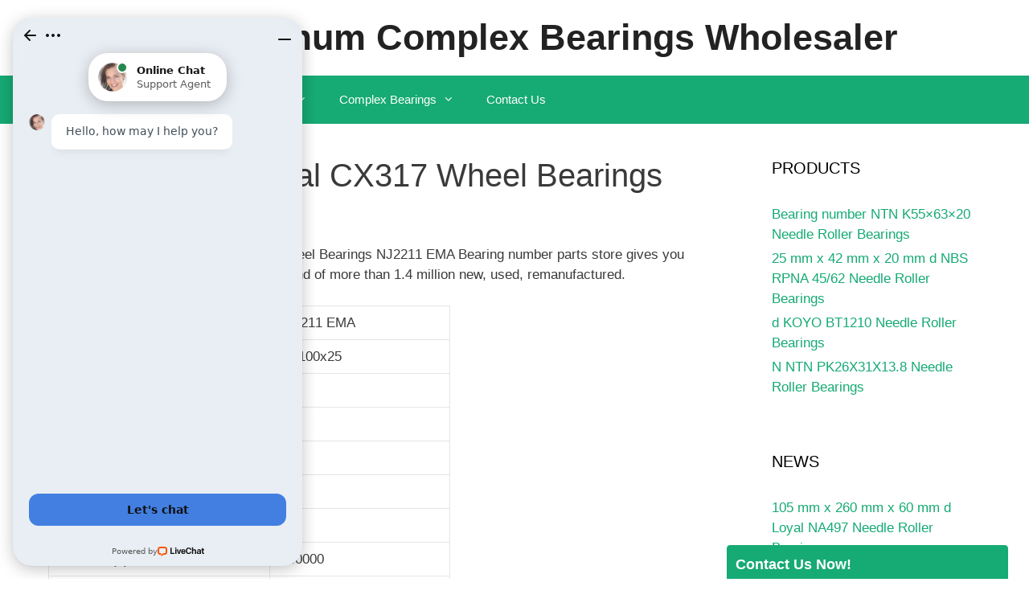

--- FILE ---
content_type: text/html; charset=UTF-8
request_url: https://encounterrestaurant.com/bearing-type-loyal-cx317-wheel-bearings/
body_size: 14878
content:
<!DOCTYPE html>
<html lang="en-US">
<head>
	<meta charset="UTF-8">
	<meta name='robots' content='index, follow, max-image-preview:large, max-snippet:-1, max-video-preview:-1' />
	<style>img:is([sizes="auto" i], [sizes^="auto," i]) { contain-intrinsic-size: 3000px 1500px }</style>
	<meta name="viewport" content="width=device-width, initial-scale=1">
	<!-- This site is optimized with the Yoast SEO plugin v25.8 - https://yoast.com/wordpress/plugins/seo/ -->
	<link media="all" href="https://encounterrestaurant.com/wp-content/cache/autoptimize/css/autoptimize_3896e86779ced2f2059975461c5f378b.css" rel="stylesheet"><link media="screen" href="https://encounterrestaurant.com/wp-content/cache/autoptimize/css/autoptimize_00df71b5809d374b00ce03791ac8fac1.css" rel="stylesheet"><title>Bearing Type Loyal CX317 Wheel Bearings - Chinese Maximum Complex Bearings Wholesaler</title>
	<meta name="description" content="The online Bearing Type Loyal CX317 Wheel Bearings NJ2211 EMA Bearing number parts store gives you immediate access to a selection AST Brand of more than 1.4 million new, used, remanufactured." />
	<link rel="canonical" href="https://encounterrestaurant.com/bearing-type-loyal-cx317-wheel-bearings/" />
	<meta property="og:locale" content="en_US" />
	<meta property="og:type" content="article" />
	<meta property="og:title" content="Bearing Type Loyal CX317 Wheel Bearings - Chinese Maximum Complex Bearings Wholesaler" />
	<meta property="og:description" content="The online Bearing Type Loyal CX317 Wheel Bearings NJ2211 EMA Bearing number parts store gives you immediate access to a selection AST Brand of more than 1.4 million new, used, remanufactured." />
	<meta property="og:url" content="https://encounterrestaurant.com/bearing-type-loyal-cx317-wheel-bearings/" />
	<meta property="og:site_name" content="Chinese Maximum Complex Bearings Wholesaler" />
	<meta property="article:published_time" content="2019-11-25T06:55:12+00:00" />
	<meta property="article:modified_time" content="2019-11-25T06:56:29+00:00" />
	<meta name="author" content="管理" />
	<meta name="twitter:card" content="summary_large_image" />
	<meta name="twitter:label1" content="Written by" />
	<meta name="twitter:data1" content="管理" />
	<meta name="twitter:label2" content="Est. reading time" />
	<meta name="twitter:data2" content="8 minutes" />
	<script type="application/ld+json" class="yoast-schema-graph">{"@context":"https://schema.org","@graph":[{"@type":"WebPage","@id":"https://encounterrestaurant.com/bearing-type-loyal-cx317-wheel-bearings/","url":"https://encounterrestaurant.com/bearing-type-loyal-cx317-wheel-bearings/","name":"Bearing Type Loyal CX317 Wheel Bearings - Chinese Maximum Complex Bearings Wholesaler","isPartOf":{"@id":"https://encounterrestaurant.com/#website"},"datePublished":"2019-11-25T06:55:12+00:00","dateModified":"2019-11-25T06:56:29+00:00","author":{"@id":"https://encounterrestaurant.com/#/schema/person/89f642ebf12dd0f10b7622545eccd624"},"description":"The online Bearing Type Loyal CX317 Wheel Bearings NJ2211 EMA Bearing number parts store gives you immediate access to a selection AST Brand of more than 1.4 million new, used, remanufactured.","breadcrumb":{"@id":"https://encounterrestaurant.com/bearing-type-loyal-cx317-wheel-bearings/#breadcrumb"},"inLanguage":"en-US","potentialAction":[{"@type":"ReadAction","target":["https://encounterrestaurant.com/bearing-type-loyal-cx317-wheel-bearings/"]}]},{"@type":"BreadcrumbList","@id":"https://encounterrestaurant.com/bearing-type-loyal-cx317-wheel-bearings/#breadcrumb","itemListElement":[{"@type":"ListItem","position":1,"name":"Home","item":"https://encounterrestaurant.com/"},{"@type":"ListItem","position":2,"name":"Bearing Type Loyal CX317 Wheel Bearings"}]},{"@type":"WebSite","@id":"https://encounterrestaurant.com/#website","url":"https://encounterrestaurant.com/","name":"Chinese Maximum Complex Bearings Wholesaler","description":"","potentialAction":[{"@type":"SearchAction","target":{"@type":"EntryPoint","urlTemplate":"https://encounterrestaurant.com/?s={search_term_string}"},"query-input":{"@type":"PropertyValueSpecification","valueRequired":true,"valueName":"search_term_string"}}],"inLanguage":"en-US"},{"@type":"Person","@id":"https://encounterrestaurant.com/#/schema/person/89f642ebf12dd0f10b7622545eccd624","name":"管理","url":"https://encounterrestaurant.com/author/admin/"}]}</script>
	<!-- / Yoast SEO plugin. -->


<link href='https://fonts.gstatic.com' crossorigin rel='preconnect' />
<link href='https://fonts.googleapis.com' crossorigin rel='preconnect' />
<link rel="alternate" type="application/rss+xml" title="Chinese Maximum Complex Bearings Wholesaler &raquo; Feed" href="https://encounterrestaurant.com/feed/" />



<style id='wp-emoji-styles-inline-css'>

	img.wp-smiley, img.emoji {
		display: inline !important;
		border: none !important;
		box-shadow: none !important;
		height: 1em !important;
		width: 1em !important;
		margin: 0 0.07em !important;
		vertical-align: -0.1em !important;
		background: none !important;
		padding: 0 !important;
	}
</style>

<style id='classic-theme-styles-inline-css'>
/*! This file is auto-generated */
.wp-block-button__link{color:#fff;background-color:#32373c;border-radius:9999px;box-shadow:none;text-decoration:none;padding:calc(.667em + 2px) calc(1.333em + 2px);font-size:1.125em}.wp-block-file__button{background:#32373c;color:#fff;text-decoration:none}
</style>
<style id='global-styles-inline-css'>
:root{--wp--preset--aspect-ratio--square: 1;--wp--preset--aspect-ratio--4-3: 4/3;--wp--preset--aspect-ratio--3-4: 3/4;--wp--preset--aspect-ratio--3-2: 3/2;--wp--preset--aspect-ratio--2-3: 2/3;--wp--preset--aspect-ratio--16-9: 16/9;--wp--preset--aspect-ratio--9-16: 9/16;--wp--preset--color--black: #000000;--wp--preset--color--cyan-bluish-gray: #abb8c3;--wp--preset--color--white: #ffffff;--wp--preset--color--pale-pink: #f78da7;--wp--preset--color--vivid-red: #cf2e2e;--wp--preset--color--luminous-vivid-orange: #ff6900;--wp--preset--color--luminous-vivid-amber: #fcb900;--wp--preset--color--light-green-cyan: #7bdcb5;--wp--preset--color--vivid-green-cyan: #00d084;--wp--preset--color--pale-cyan-blue: #8ed1fc;--wp--preset--color--vivid-cyan-blue: #0693e3;--wp--preset--color--vivid-purple: #9b51e0;--wp--preset--color--contrast: var(--contrast);--wp--preset--color--contrast-2: var(--contrast-2);--wp--preset--color--contrast-3: var(--contrast-3);--wp--preset--color--base: var(--base);--wp--preset--color--base-2: var(--base-2);--wp--preset--color--base-3: var(--base-3);--wp--preset--color--accent: var(--accent);--wp--preset--gradient--vivid-cyan-blue-to-vivid-purple: linear-gradient(135deg,rgba(6,147,227,1) 0%,rgb(155,81,224) 100%);--wp--preset--gradient--light-green-cyan-to-vivid-green-cyan: linear-gradient(135deg,rgb(122,220,180) 0%,rgb(0,208,130) 100%);--wp--preset--gradient--luminous-vivid-amber-to-luminous-vivid-orange: linear-gradient(135deg,rgba(252,185,0,1) 0%,rgba(255,105,0,1) 100%);--wp--preset--gradient--luminous-vivid-orange-to-vivid-red: linear-gradient(135deg,rgba(255,105,0,1) 0%,rgb(207,46,46) 100%);--wp--preset--gradient--very-light-gray-to-cyan-bluish-gray: linear-gradient(135deg,rgb(238,238,238) 0%,rgb(169,184,195) 100%);--wp--preset--gradient--cool-to-warm-spectrum: linear-gradient(135deg,rgb(74,234,220) 0%,rgb(151,120,209) 20%,rgb(207,42,186) 40%,rgb(238,44,130) 60%,rgb(251,105,98) 80%,rgb(254,248,76) 100%);--wp--preset--gradient--blush-light-purple: linear-gradient(135deg,rgb(255,206,236) 0%,rgb(152,150,240) 100%);--wp--preset--gradient--blush-bordeaux: linear-gradient(135deg,rgb(254,205,165) 0%,rgb(254,45,45) 50%,rgb(107,0,62) 100%);--wp--preset--gradient--luminous-dusk: linear-gradient(135deg,rgb(255,203,112) 0%,rgb(199,81,192) 50%,rgb(65,88,208) 100%);--wp--preset--gradient--pale-ocean: linear-gradient(135deg,rgb(255,245,203) 0%,rgb(182,227,212) 50%,rgb(51,167,181) 100%);--wp--preset--gradient--electric-grass: linear-gradient(135deg,rgb(202,248,128) 0%,rgb(113,206,126) 100%);--wp--preset--gradient--midnight: linear-gradient(135deg,rgb(2,3,129) 0%,rgb(40,116,252) 100%);--wp--preset--font-size--small: 13px;--wp--preset--font-size--medium: 20px;--wp--preset--font-size--large: 36px;--wp--preset--font-size--x-large: 42px;--wp--preset--spacing--20: 0.44rem;--wp--preset--spacing--30: 0.67rem;--wp--preset--spacing--40: 1rem;--wp--preset--spacing--50: 1.5rem;--wp--preset--spacing--60: 2.25rem;--wp--preset--spacing--70: 3.38rem;--wp--preset--spacing--80: 5.06rem;--wp--preset--shadow--natural: 6px 6px 9px rgba(0, 0, 0, 0.2);--wp--preset--shadow--deep: 12px 12px 50px rgba(0, 0, 0, 0.4);--wp--preset--shadow--sharp: 6px 6px 0px rgba(0, 0, 0, 0.2);--wp--preset--shadow--outlined: 6px 6px 0px -3px rgba(255, 255, 255, 1), 6px 6px rgba(0, 0, 0, 1);--wp--preset--shadow--crisp: 6px 6px 0px rgba(0, 0, 0, 1);}:where(.is-layout-flex){gap: 0.5em;}:where(.is-layout-grid){gap: 0.5em;}body .is-layout-flex{display: flex;}.is-layout-flex{flex-wrap: wrap;align-items: center;}.is-layout-flex > :is(*, div){margin: 0;}body .is-layout-grid{display: grid;}.is-layout-grid > :is(*, div){margin: 0;}:where(.wp-block-columns.is-layout-flex){gap: 2em;}:where(.wp-block-columns.is-layout-grid){gap: 2em;}:where(.wp-block-post-template.is-layout-flex){gap: 1.25em;}:where(.wp-block-post-template.is-layout-grid){gap: 1.25em;}.has-black-color{color: var(--wp--preset--color--black) !important;}.has-cyan-bluish-gray-color{color: var(--wp--preset--color--cyan-bluish-gray) !important;}.has-white-color{color: var(--wp--preset--color--white) !important;}.has-pale-pink-color{color: var(--wp--preset--color--pale-pink) !important;}.has-vivid-red-color{color: var(--wp--preset--color--vivid-red) !important;}.has-luminous-vivid-orange-color{color: var(--wp--preset--color--luminous-vivid-orange) !important;}.has-luminous-vivid-amber-color{color: var(--wp--preset--color--luminous-vivid-amber) !important;}.has-light-green-cyan-color{color: var(--wp--preset--color--light-green-cyan) !important;}.has-vivid-green-cyan-color{color: var(--wp--preset--color--vivid-green-cyan) !important;}.has-pale-cyan-blue-color{color: var(--wp--preset--color--pale-cyan-blue) !important;}.has-vivid-cyan-blue-color{color: var(--wp--preset--color--vivid-cyan-blue) !important;}.has-vivid-purple-color{color: var(--wp--preset--color--vivid-purple) !important;}.has-black-background-color{background-color: var(--wp--preset--color--black) !important;}.has-cyan-bluish-gray-background-color{background-color: var(--wp--preset--color--cyan-bluish-gray) !important;}.has-white-background-color{background-color: var(--wp--preset--color--white) !important;}.has-pale-pink-background-color{background-color: var(--wp--preset--color--pale-pink) !important;}.has-vivid-red-background-color{background-color: var(--wp--preset--color--vivid-red) !important;}.has-luminous-vivid-orange-background-color{background-color: var(--wp--preset--color--luminous-vivid-orange) !important;}.has-luminous-vivid-amber-background-color{background-color: var(--wp--preset--color--luminous-vivid-amber) !important;}.has-light-green-cyan-background-color{background-color: var(--wp--preset--color--light-green-cyan) !important;}.has-vivid-green-cyan-background-color{background-color: var(--wp--preset--color--vivid-green-cyan) !important;}.has-pale-cyan-blue-background-color{background-color: var(--wp--preset--color--pale-cyan-blue) !important;}.has-vivid-cyan-blue-background-color{background-color: var(--wp--preset--color--vivid-cyan-blue) !important;}.has-vivid-purple-background-color{background-color: var(--wp--preset--color--vivid-purple) !important;}.has-black-border-color{border-color: var(--wp--preset--color--black) !important;}.has-cyan-bluish-gray-border-color{border-color: var(--wp--preset--color--cyan-bluish-gray) !important;}.has-white-border-color{border-color: var(--wp--preset--color--white) !important;}.has-pale-pink-border-color{border-color: var(--wp--preset--color--pale-pink) !important;}.has-vivid-red-border-color{border-color: var(--wp--preset--color--vivid-red) !important;}.has-luminous-vivid-orange-border-color{border-color: var(--wp--preset--color--luminous-vivid-orange) !important;}.has-luminous-vivid-amber-border-color{border-color: var(--wp--preset--color--luminous-vivid-amber) !important;}.has-light-green-cyan-border-color{border-color: var(--wp--preset--color--light-green-cyan) !important;}.has-vivid-green-cyan-border-color{border-color: var(--wp--preset--color--vivid-green-cyan) !important;}.has-pale-cyan-blue-border-color{border-color: var(--wp--preset--color--pale-cyan-blue) !important;}.has-vivid-cyan-blue-border-color{border-color: var(--wp--preset--color--vivid-cyan-blue) !important;}.has-vivid-purple-border-color{border-color: var(--wp--preset--color--vivid-purple) !important;}.has-vivid-cyan-blue-to-vivid-purple-gradient-background{background: var(--wp--preset--gradient--vivid-cyan-blue-to-vivid-purple) !important;}.has-light-green-cyan-to-vivid-green-cyan-gradient-background{background: var(--wp--preset--gradient--light-green-cyan-to-vivid-green-cyan) !important;}.has-luminous-vivid-amber-to-luminous-vivid-orange-gradient-background{background: var(--wp--preset--gradient--luminous-vivid-amber-to-luminous-vivid-orange) !important;}.has-luminous-vivid-orange-to-vivid-red-gradient-background{background: var(--wp--preset--gradient--luminous-vivid-orange-to-vivid-red) !important;}.has-very-light-gray-to-cyan-bluish-gray-gradient-background{background: var(--wp--preset--gradient--very-light-gray-to-cyan-bluish-gray) !important;}.has-cool-to-warm-spectrum-gradient-background{background: var(--wp--preset--gradient--cool-to-warm-spectrum) !important;}.has-blush-light-purple-gradient-background{background: var(--wp--preset--gradient--blush-light-purple) !important;}.has-blush-bordeaux-gradient-background{background: var(--wp--preset--gradient--blush-bordeaux) !important;}.has-luminous-dusk-gradient-background{background: var(--wp--preset--gradient--luminous-dusk) !important;}.has-pale-ocean-gradient-background{background: var(--wp--preset--gradient--pale-ocean) !important;}.has-electric-grass-gradient-background{background: var(--wp--preset--gradient--electric-grass) !important;}.has-midnight-gradient-background{background: var(--wp--preset--gradient--midnight) !important;}.has-small-font-size{font-size: var(--wp--preset--font-size--small) !important;}.has-medium-font-size{font-size: var(--wp--preset--font-size--medium) !important;}.has-large-font-size{font-size: var(--wp--preset--font-size--large) !important;}.has-x-large-font-size{font-size: var(--wp--preset--font-size--x-large) !important;}
:where(.wp-block-post-template.is-layout-flex){gap: 1.25em;}:where(.wp-block-post-template.is-layout-grid){gap: 1.25em;}
:where(.wp-block-columns.is-layout-flex){gap: 2em;}:where(.wp-block-columns.is-layout-grid){gap: 2em;}
:root :where(.wp-block-pullquote){font-size: 1.5em;line-height: 1.6;}
</style>




<style id='generate-style-inline-css'>
body{background-color:#ffffff;color:#3a3a3a;}a{color:#16aa74;}a:hover, a:focus, a:active{color:#000000;}body .grid-container{max-width:1200px;}.wp-block-group__inner-container{max-width:1200px;margin-left:auto;margin-right:auto;}.site-header .header-image{width:70px;}.generate-back-to-top{font-size:20px;border-radius:3px;position:fixed;bottom:30px;right:30px;line-height:40px;width:40px;text-align:center;z-index:10;transition:opacity 300ms ease-in-out;opacity:0.1;transform:translateY(1000px);}.generate-back-to-top__show{opacity:1;transform:translateY(0);}:root{--contrast:#222222;--contrast-2:#575760;--contrast-3:#b2b2be;--base:#f0f0f0;--base-2:#f7f8f9;--base-3:#ffffff;--accent:#1e73be;}:root .has-contrast-color{color:var(--contrast);}:root .has-contrast-background-color{background-color:var(--contrast);}:root .has-contrast-2-color{color:var(--contrast-2);}:root .has-contrast-2-background-color{background-color:var(--contrast-2);}:root .has-contrast-3-color{color:var(--contrast-3);}:root .has-contrast-3-background-color{background-color:var(--contrast-3);}:root .has-base-color{color:var(--base);}:root .has-base-background-color{background-color:var(--base);}:root .has-base-2-color{color:var(--base-2);}:root .has-base-2-background-color{background-color:var(--base-2);}:root .has-base-3-color{color:var(--base-3);}:root .has-base-3-background-color{background-color:var(--base-3);}:root .has-accent-color{color:var(--accent);}:root .has-accent-background-color{background-color:var(--accent);}body, button, input, select, textarea{font-family:"Open Sans", sans-serif;}body{line-height:1.5;}.entry-content > [class*="wp-block-"]:not(:last-child):not(.wp-block-heading){margin-bottom:1.5em;}.main-title{font-size:45px;}.main-navigation .main-nav ul ul li a{font-size:14px;}.sidebar .widget, .footer-widgets .widget{font-size:17px;}h1{font-weight:300;font-size:40px;}h2{font-weight:300;font-size:30px;}h3{font-size:20px;}h4{font-size:inherit;}h5{font-size:inherit;}@media (max-width:768px){.main-title{font-size:30px;}h1{font-size:30px;}h2{font-size:25px;}}.top-bar{background-color:#636363;color:#ffffff;}.top-bar a{color:#ffffff;}.top-bar a:hover{color:#303030;}.site-header{background-color:#ffffff;color:#3a3a3a;}.site-header a{color:#3a3a3a;}.main-title a,.main-title a:hover{color:#222222;}.site-description{color:#757575;}.main-navigation,.main-navigation ul ul{background-color:#16aa74;}.main-navigation .main-nav ul li a, .main-navigation .menu-toggle, .main-navigation .menu-bar-items{color:#ffffff;}.main-navigation .main-nav ul li:not([class*="current-menu-"]):hover > a, .main-navigation .main-nav ul li:not([class*="current-menu-"]):focus > a, .main-navigation .main-nav ul li.sfHover:not([class*="current-menu-"]) > a, .main-navigation .menu-bar-item:hover > a, .main-navigation .menu-bar-item.sfHover > a{color:#ffffff;background-color:#119b6d;}button.menu-toggle:hover,button.menu-toggle:focus,.main-navigation .mobile-bar-items a,.main-navigation .mobile-bar-items a:hover,.main-navigation .mobile-bar-items a:focus{color:#ffffff;}.main-navigation .main-nav ul li[class*="current-menu-"] > a{color:#ffffff;background-color:#119b6d;}.navigation-search input[type="search"],.navigation-search input[type="search"]:active, .navigation-search input[type="search"]:focus, .main-navigation .main-nav ul li.search-item.active > a, .main-navigation .menu-bar-items .search-item.active > a{color:#ffffff;background-color:#119b6d;}.main-navigation ul ul{background-color:#119b6d;}.main-navigation .main-nav ul ul li a{color:#ffffff;}.main-navigation .main-nav ul ul li:not([class*="current-menu-"]):hover > a,.main-navigation .main-nav ul ul li:not([class*="current-menu-"]):focus > a, .main-navigation .main-nav ul ul li.sfHover:not([class*="current-menu-"]) > a{color:#c2e8de;background-color:#119b6d;}.main-navigation .main-nav ul ul li[class*="current-menu-"] > a{color:#c2e8de;background-color:#119b6d;}.separate-containers .inside-article, .separate-containers .comments-area, .separate-containers .page-header, .one-container .container, .separate-containers .paging-navigation, .inside-page-header{background-color:#ffffff;}.entry-meta{color:#595959;}.entry-meta a{color:#595959;}.entry-meta a:hover{color:#1e73be;}.sidebar .widget{background-color:#ffffff;}.sidebar .widget .widget-title{color:#000000;}.footer-widgets{color:#efefef;background-color:#222222;}.footer-widgets .widget-title{color:#efefef;}.site-info{color:#ffffff;background-color:#222222;}.site-info a{color:#ffffff;}.site-info a:hover{color:#606060;}.footer-bar .widget_nav_menu .current-menu-item a{color:#606060;}input[type="text"],input[type="email"],input[type="url"],input[type="password"],input[type="search"],input[type="tel"],input[type="number"],textarea,select{color:#666666;background-color:#fafafa;border-color:#cccccc;}input[type="text"]:focus,input[type="email"]:focus,input[type="url"]:focus,input[type="password"]:focus,input[type="search"]:focus,input[type="tel"]:focus,input[type="number"]:focus,textarea:focus,select:focus{color:#666666;background-color:#ffffff;border-color:#bfbfbf;}button,html input[type="button"],input[type="reset"],input[type="submit"],a.button,a.wp-block-button__link:not(.has-background){color:#ffffff;background-color:#666666;}button:hover,html input[type="button"]:hover,input[type="reset"]:hover,input[type="submit"]:hover,a.button:hover,button:focus,html input[type="button"]:focus,input[type="reset"]:focus,input[type="submit"]:focus,a.button:focus,a.wp-block-button__link:not(.has-background):active,a.wp-block-button__link:not(.has-background):focus,a.wp-block-button__link:not(.has-background):hover{color:#ffffff;background-color:#3f3f3f;}a.generate-back-to-top{background-color:rgba( 0,0,0,0.4 );color:#ffffff;}a.generate-back-to-top:hover,a.generate-back-to-top:focus{background-color:rgba( 0,0,0,0.6 );color:#ffffff;}:root{--gp-search-modal-bg-color:var(--base-3);--gp-search-modal-text-color:var(--contrast);--gp-search-modal-overlay-bg-color:rgba(0,0,0,0.2);}@media (max-width:768px){.main-navigation .menu-bar-item:hover > a, .main-navigation .menu-bar-item.sfHover > a{background:none;color:#ffffff;}}.inside-top-bar{padding:10px;}.inside-header{padding:20px;}.separate-containers .inside-article, .separate-containers .comments-area, .separate-containers .page-header, .separate-containers .paging-navigation, .one-container .site-content, .inside-page-header{padding:20px;}.site-main .wp-block-group__inner-container{padding:20px;}.entry-content .alignwide, body:not(.no-sidebar) .entry-content .alignfull{margin-left:-20px;width:calc(100% + 40px);max-width:calc(100% + 40px);}.one-container.right-sidebar .site-main,.one-container.both-right .site-main{margin-right:20px;}.one-container.left-sidebar .site-main,.one-container.both-left .site-main{margin-left:20px;}.one-container.both-sidebars .site-main{margin:0px 20px 0px 20px;}.rtl .menu-item-has-children .dropdown-menu-toggle{padding-left:20px;}.rtl .main-navigation .main-nav ul li.menu-item-has-children > a{padding-right:20px;}.widget-area .widget{padding:20px;}.site-info{padding:20px;}@media (max-width:768px){.separate-containers .inside-article, .separate-containers .comments-area, .separate-containers .page-header, .separate-containers .paging-navigation, .one-container .site-content, .inside-page-header{padding:30px;}.site-main .wp-block-group__inner-container{padding:30px;}.site-info{padding-right:10px;padding-left:10px;}.entry-content .alignwide, body:not(.no-sidebar) .entry-content .alignfull{margin-left:-30px;width:calc(100% + 60px);max-width:calc(100% + 60px);}}@media (max-width:768px){.main-navigation .menu-toggle,.main-navigation .mobile-bar-items,.sidebar-nav-mobile:not(#sticky-placeholder){display:block;}.main-navigation ul,.gen-sidebar-nav{display:none;}[class*="nav-float-"] .site-header .inside-header > *{float:none;clear:both;}}
</style>





<script src="https://encounterrestaurant.com/wp-includes/js/jquery/jquery.min.js?ver=3.7.1" id="jquery-core-js"></script>


<link rel="https://api.w.org/" href="https://encounterrestaurant.com/wp-json/" /><link rel="alternate" title="JSON" type="application/json" href="https://encounterrestaurant.com/wp-json/wp/v2/posts/4412" /><link rel="EditURI" type="application/rsd+xml" title="RSD" href="https://encounterrestaurant.com/xmlrpc.php?rsd" />
<meta name="generator" content="WordPress 6.8.3" />
<link rel='shortlink' href='https://encounterrestaurant.com/?p=4412' />
<link rel="alternate" title="oEmbed (JSON)" type="application/json+oembed" href="https://encounterrestaurant.com/wp-json/oembed/1.0/embed?url=https%3A%2F%2Fencounterrestaurant.com%2Fbearing-type-loyal-cx317-wheel-bearings%2F" />
<link rel="alternate" title="oEmbed (XML)" type="text/xml+oembed" href="https://encounterrestaurant.com/wp-json/oembed/1.0/embed?url=https%3A%2F%2Fencounterrestaurant.com%2Fbearing-type-loyal-cx317-wheel-bearings%2F&#038;format=xml" />
		<style type="text/css">
			.sticky-popup .popup-header
			{
				
				background-color : #16aa74;		
							
				border-color : #16aa74;		
						
		}
		.popup-title
		{
				
				color : #ffffff;		
					}
				</style>
		<link rel="icon" href="https://encounterrestaurant.com/wp-content/uploads/2019/11/ZEN_S696-2RSW5-150x150.png" sizes="32x32" />
<link rel="icon" href="https://encounterrestaurant.com/wp-content/uploads/2019/11/ZEN_S696-2RSW5.png" sizes="192x192" />
<link rel="apple-touch-icon" href="https://encounterrestaurant.com/wp-content/uploads/2019/11/ZEN_S696-2RSW5.png" />
<meta name="msapplication-TileImage" content="https://encounterrestaurant.com/wp-content/uploads/2019/11/ZEN_S696-2RSW5.png" />
</head>

<body class="wp-singular post-template-default single single-post postid-4412 single-format-standard wp-embed-responsive wp-theme-generatepress right-sidebar nav-below-header separate-containers contained-header active-footer-widgets-3 nav-aligned-left header-aligned-left dropdown-hover" itemtype="https://schema.org/Blog" itemscope>
	<a class="screen-reader-text skip-link" href="#content" title="Skip to content">Skip to content</a>		<header class="site-header grid-container grid-parent" id="masthead" aria-label="Site"  itemtype="https://schema.org/WPHeader" itemscope>
			<div class="inside-header">
				<div class="site-branding">
						<p class="main-title" itemprop="headline">
					<a href="https://encounterrestaurant.com/" rel="home">Chinese Maximum Complex Bearings Wholesaler</a>
				</p>
						
					</div>			</div>
		</header>
				<nav class="main-navigation sub-menu-right" id="site-navigation" aria-label="Primary"  itemtype="https://schema.org/SiteNavigationElement" itemscope>
			<div class="inside-navigation grid-container grid-parent">
								<button class="menu-toggle" aria-controls="primary-menu" aria-expanded="false">
					<span class="mobile-menu">Menu</span>				</button>
				<div id="primary-menu" class="main-nav"><ul id="menu-%e4%b8%bb%e8%8f%9c%e5%8d%95" class=" menu sf-menu"><li id="menu-item-7" class="menu-item menu-item-type-post_type menu-item-object-page menu-item-home menu-item-7"><a href="https://encounterrestaurant.com/">Home</a></li>
<li id="menu-item-5708" class="menu-item menu-item-type-taxonomy menu-item-object-category menu-item-has-children menu-item-5708"><a href="https://encounterrestaurant.com/bore-diameter-complex-bearings/">Bore Diameter Complex Bearings<span role="presentation" class="dropdown-menu-toggle"></span></a>
<ul class="sub-menu">
	<li id="menu-item-5723" class="menu-item menu-item-type-taxonomy menu-item-object-category menu-item-5723"><a href="https://encounterrestaurant.com/products/angular-contact-ball-bearings/">Angular Contact Ball Bearings</a></li>
	<li id="menu-item-5724" class="menu-item menu-item-type-taxonomy menu-item-object-category menu-item-5724"><a href="https://encounterrestaurant.com/products/bearing-units/">Bearing Units</a></li>
	<li id="menu-item-5725" class="menu-item menu-item-type-taxonomy menu-item-object-category menu-item-5725"><a href="https://encounterrestaurant.com/products/complex-bearings/">Complex Bearings</a></li>
	<li id="menu-item-5729" class="menu-item menu-item-type-taxonomy menu-item-object-category menu-item-5729"><a href="https://encounterrestaurant.com/products/needle-roller-bearings/">Needle Roller Bearings</a></li>
	<li id="menu-item-5732" class="menu-item menu-item-type-taxonomy menu-item-object-category menu-item-5732"><a href="https://encounterrestaurant.com/products/skateboard-bearings/">Skateboard Bearings</a></li>
	<li id="menu-item-5734" class="menu-item menu-item-type-taxonomy menu-item-object-category menu-item-5734"><a href="https://encounterrestaurant.com/products/tapered-roller-bearings/">Tapered Roller Bearings</a></li>
	<li id="menu-item-5735" class="menu-item menu-item-type-taxonomy menu-item-object-category menu-item-5735"><a href="https://encounterrestaurant.com/products/thrust-ball-bearings/">Thrust Ball Bearings</a></li>
	<li id="menu-item-5736" class="menu-item menu-item-type-taxonomy menu-item-object-category menu-item-5736"><a href="https://encounterrestaurant.com/products/thrust-roller-bearings/">Thrust Roller Bearings</a></li>
</ul>
</li>
<li id="menu-item-5709" class="menu-item menu-item-type-taxonomy menu-item-object-category menu-item-has-children menu-item-5709"><a href="https://encounterrestaurant.com/complex-bearings-2/">Complex Bearings<span role="presentation" class="dropdown-menu-toggle"></span></a>
<ul class="sub-menu">
	<li id="menu-item-5726" class="menu-item menu-item-type-taxonomy menu-item-object-category menu-item-5726"><a href="https://encounterrestaurant.com/products/cylindrical-roller-bearings/">Cylindrical Roller Bearings</a></li>
	<li id="menu-item-5727" class="menu-item menu-item-type-taxonomy menu-item-object-category menu-item-5727"><a href="https://encounterrestaurant.com/products/deep-groove-ball-bearings/">Deep Groove Ball Bearings</a></li>
	<li id="menu-item-5728" class="menu-item menu-item-type-taxonomy menu-item-object-category menu-item-5728"><a href="https://encounterrestaurant.com/products/linear-bearings/">Linear Bearings</a></li>
	<li id="menu-item-5730" class="menu-item menu-item-type-taxonomy menu-item-object-category menu-item-5730"><a href="https://encounterrestaurant.com/products/plain-bearings/">Plain Bearings</a></li>
	<li id="menu-item-5731" class="menu-item menu-item-type-taxonomy menu-item-object-category menu-item-5731"><a href="https://encounterrestaurant.com/products/self-aligning-ball-bearings/">Self Aligning Ball Bearings</a></li>
	<li id="menu-item-5733" class="menu-item menu-item-type-taxonomy menu-item-object-category menu-item-5733"><a href="https://encounterrestaurant.com/products/spherical-roller-bearings/">Spherical Roller Bearings</a></li>
	<li id="menu-item-5737" class="menu-item menu-item-type-taxonomy menu-item-object-category current-post-ancestor current-menu-parent current-post-parent menu-item-5737"><a href="https://encounterrestaurant.com/products/wheel-bearings/">Wheel Bearings</a></li>
</ul>
</li>
<li id="menu-item-10" class="menu-item menu-item-type-post_type menu-item-object-page menu-item-10"><a href="https://encounterrestaurant.com/contact-us/">Contact Us</a></li>
</ul></div>			</div>
		</nav>
		
	<div class="site grid-container container hfeed grid-parent" id="page">
				<div class="site-content" id="content">
			
	<div class="content-area grid-parent mobile-grid-100 grid-75 tablet-grid-75" id="primary">
		<main class="site-main" id="main">
			
<article id="post-4412" class="post-4412 post type-post status-publish format-standard hentry category-wheel-bearings" itemtype="https://schema.org/CreativeWork" itemscope>
	<div class="inside-article">
					<header class="entry-header">
				<h1 class="entry-title" itemprop="headline">Bearing Type Loyal CX317 Wheel Bearings</h1>		<div class="entry-meta">
			<span class="posted-on"><time class="entry-date published" datetime="2019-11-25T14:55:12+08:00" itemprop="datePublished">11/25/2019</time></span> <span class="byline">by <span class="author vcard" itemprop="author" itemtype="https://schema.org/Person" itemscope><a class="url fn n" href="https://encounterrestaurant.com/author/admin/" title="View all posts by 管理" rel="author" itemprop="url"><span class="author-name" itemprop="name">管理</span></a></span></span> 		</div>
					</header>
			
		<div class="entry-content" itemprop="text">
			<p class="subtitle">The online Bearing Type Loyal CX317 Wheel Bearings  NJ2211 EMA Bearing number parts store gives you immediate access to a selection AST Brand of more than 1.4 million new, used, remanufactured.</p>
<p><!--start_insert_model_specs_table--></p>
<table border="1" class="wish_specs_table">
<tr>
<td align="left">Bearing number</td>
<td align="left">NJ2211 EMA</td>
</tr>
<tr>
<td align="left">Size (mm)</td>
<td align="left">55x100x25</td>
</tr>
<tr>
<td align="left">Brand</td>
<td align="left">AST</td>
</tr>
<tr>
<td align="left">Bore Diameter (mm)</td>
<td align="left">55</td>
</tr>
<tr>
<td align="left">Outer Diameter (mm)</td>
<td align="left">100</td>
</tr>
<tr>
<td align="left">Width (mm)</td>
<td align="left">25</td>
</tr>
<tr>
<td align="left">Bearing Type</td>
<td align="left">NJ</td>
</tr>
<tr>
<td align="left">Bore Dia (d)</td>
<td align="left">55.0000</td>
</tr>
<tr>
<td align="left">Outer Dia (D)</td>
<td align="left">100.0000</td>
</tr>
<tr>
<td align="left">Width (B)</td>
<td align="left">25.0000</td>
</tr>
<tr>
<td align="left">Radius (min) (rs)</td>
<td align="left">1.500</td>
</tr>
<tr>
<td align="left">Dynamic Load Rating (Cr)</td>
<td align="left">98,900</td>
</tr>
<tr>
<td align="left">Static Load Rating (Cor)</td>
<td align="left">118,000</td>
</tr>
<tr>
<td align="left">Max Speed (Grease) (X1000 RPM)</td>
<td align="left">6</td>
</tr>
<tr>
<td align="left">Max Speed (Oil) (X1000 RPM)</td>
<td align="left">8</td>
</tr>
<tr>
<td align="left">Max. Shaft Shoulder Dia. Inner (Li)</td>
<td align="left">66.0</td>
</tr>
<tr>
<td align="left">Min. Housing Shoulder Dia., Outer (Lo)</td>
<td align="left">90.0</td>
</tr>
<tr>
<td align="left">Weight (g)</td>
<td align="left">912.00</td>
</tr>
<tr>
<td align="left">Precision</td>
<td align="left">RBEC 1</td>
</tr>
<tr>
<td align="left">Standard Clearance</td>
<td align="left">C0</td>
</tr>
<tr>
<td align="left">Material</td>
<td align="left">52100 Chrome steel, or equival</td>
</tr>
</table>
<p><!--end_insert_model_specs_table--></p>
<ul class="product_ul fl-clr">
<li>
<div style="background:#fff">
<h3 style="font-size:16px;font-weight:600;color:#222;margin-bottom:10px;height:72px;overflow:hidden"><a href="https://encounterrestaurant.com/30000-mm-x-62000-mm-x-16000-mm-d-loyal-crf-32309-a-wheel-bearings/">30,000 mm x 62,000 mm x 16,000 mm D Loyal CRF-32309 A Wheel Bearings</a></h3>
<div style="height:151px;overflow:hidden" class="text">Bearing number:S6206-2RS; Size (mm):30x62x16; Brand:SNR; Bore Diameter (mm):30,000; Outer Diameter (mm):62,000; Width (mm):16,000; d:30,000 mm; D:62,000 mm; B:16,000 mm; C:16,000 mm; </div>
<p>                    <a href="https://encounterrestaurant.com/30000-mm-x-62000-mm-x-16000-mm-d-loyal-crf-32309-a-wheel-bearings/" class="read-more-btn">Read More &#8230;</a>
                    </div>
</li>
<li>
<div style="background:#fff">
<h3 style="font-size:16px;font-weight:600;color:#222;margin-bottom:10px;height:72px;overflow:hidden"><a href="https://encounterrestaurant.com/45000-mm-x-100000-mm-x-36000-mm-b-fag-713678090-wheel-bearings/">45,000 mm x 100,000 mm x 36,000 mm B FAG 713678090 Wheel Bearings</a></h3>
<div style="height:151px;overflow:hidden" class="text">Bearing number:NU2309EG15; Size (mm):45x100x36; Brand:SNR; Bore Diameter (mm):45,000; Outer Diameter (mm):100,000; Width (mm):36,000; d:45,000 mm; D:100,000 mm; B:36,000 mm; C:36,000 mm; </div>
<p>                    <a href="https://encounterrestaurant.com/45000-mm-x-100000-mm-x-36000-mm-b-fag-713678090-wheel-bearings/" class="read-more-btn">Read More &#8230;</a>
                    </div>
</li>
<li>
<div style="background:#fff">
<h3 style="font-size:16px;font-weight:600;color:#222;margin-bottom:10px;height:72px;overflow:hidden"><a href="https://encounterrestaurant.com/19-05-mm-x-381-mm-x-2565-mm-d-loyal-cx156-wheel-bearings/">19.05 mm x 38,1 mm x 25,65 mm d Loyal CX156 Wheel Bearings</a></h3>
<div style="height:151px;overflow:hidden" class="text">Bearing number:BRI 122416 U; Size (mm):19.05&#215;38.1&#215;25.65; Brand:IKO; Bore Diameter (mm):19.05; Outer Diameter (mm):38,1; Width (mm):25,65; d:19.05 mm; Fw:25,4 mm; D:38,1 mm; B:25,65 mm; C:25,4 mm; da min.:24 mm; da max:24,4 mm; Da max.:32,9 mm; ra max.:0,6 mm; Weight:0,127 Kg; Basic dynamic load rating (C):23,6 kN; Basic static load rating (C0):31,3 kN; </div>
<p>                    <a href="https://encounterrestaurant.com/19-05-mm-x-381-mm-x-2565-mm-d-loyal-cx156-wheel-bearings/" class="read-more-btn">Read More &#8230;</a>
                    </div>
</li>
<li>
<div style="background:#fff">
<h3 style="font-size:16px;font-weight:600;color:#222;margin-bottom:10px;height:72px;overflow:hidden"><a href="https://encounterrestaurant.com/basic-static-load-rating-c0-loyal-crf-33207-a-wheel-bearings/">Basic static load rating (C0) Loyal CRF-33207 A Wheel Bearings</a></h3>
<div style="height:151px;overflow:hidden" class="text">Bearing number:M32161; Size (mm):50.800&#215;60.325&#215;25.400; Brand:KOYO; Bore Diameter (mm):50.800; Outer Diameter (mm):60.325; Width (mm):25.400; Fw:50.800 mm; D:60.325 mm; C:25.400 mm; x:3.05 mm; b:21.8 mm; Weight:0,137 Kg; Basic dynamic load rating (C):48.5 kN; Basic static load rating (C0):130 kN; </div>
<p>                    <a href="https://encounterrestaurant.com/basic-static-load-rating-c0-loyal-crf-33207-a-wheel-bearings/" class="read-more-btn">Read More &#8230;</a>
                    </div>
</li>
<li>
<div style="background:#fff">
<h3 style="font-size:16px;font-weight:600;color:#222;margin-bottom:10px;height:72px;overflow:hidden"><a href="https://encounterrestaurant.com/17145-mm-x-22225-mm-x-24608-mm-factor-k-snr-r151-02-wheel-bearings/">171,45 mm x 222,25 mm x 24,608 mm Factor (K) SNR R151.02 Wheel Bearings</a></h3>
<div style="height:151px;overflow:hidden" class="text">Bearing number:L435049/L435010; Size (mm):171.45&#215;222.25&#215;25.4; Brand:Timken; Bore Diameter (mm):171,45; Outer Diameter (mm):222,25; Width (mm):25,4; d:171,45 mm; D:222,25 mm; T:25,4 mm; B:24,608 mm; C:19,05 mm; R:1,5 mm; r:1,5 mm; a:10,7 mm; Da:215 mm; db:181 mm; da:179 mm; Db:211 mm; Weight:2,33 Kg; Basic static load rating (C0):311 kN; Factor (G1):361,8; Factor (G2):179,2; Factor (Cg):0,054; Factor (K):1,55; Basic dynamic load rating (C90):40; Basic dynamic load rating (Ca90):25,8; Basic dynamic load rating (C1):154 kN; Calculation factor (e):0,38; </div>
<p>                    <a href="https://encounterrestaurant.com/17145-mm-x-22225-mm-x-24608-mm-factor-k-snr-r151-02-wheel-bearings/" class="read-more-btn">Read More &#8230;</a>
                    </div>
</li>
<li>
<div style="background:#fff">
<h3 style="font-size:16px;font-weight:600;color:#222;margin-bottom:10px;height:72px;overflow:hidden"><a href="https://encounterrestaurant.com/260-mm-x-360-mm-x-46-mm-preload-class-a-ga-skf-vkhb-2014-wheel-bearings/">260 mm x 360 mm x 46 mm Preload class A GA SKF VKHB 2014 Wheel Bearings</a></h3>
<div style="height:151px;overflow:hidden" class="text">Bearing number:71952 CD/P4A; Size (mm):360x260x46; Brand:SKF; Bore Diameter (mm):360; Outer Diameter (mm):260; Width (mm):46; d:260 mm; D:360 mm; B:46 mm; d1:291.8 mm; d2:291.8 mm; D1:328.2 mm; r1,2 &#8211; min.:2.1 mm; r3,4 &#8211; min.:1.1 mm; a:64.7 mm; da &#8211; min.:271 mm; db &#8211; min.:271 mm; Da &#8211; max.:349 mm; Db &#8211; max.:354 mm; ra &#8211; max.:2 mm; rb &#8211; max.:1 mm; dn:299.7 mm; Basic dynamic load rating &#8211; C:281 kN; Basic static load rating &#8211; C0:425 kN; Fatigue load limit &#8211; Pu:10.2 kN; Limiting speed for grease lubrication:3400 r/min; Limiting speed for oil lubrication:5000 mm/min; Ball &#8211; Dw:30.162 mm; Ball &#8211; z:29; Gref:150 cm3; Calculation factor &#8211; f0:16.5; Preload class A &#8211; GA:1050 N; Preload class B &#8211; GB:2100 N; Preload class C &#8211; GC:4200 N; Preload class D &#8211; GD:8400 N; Calculation factor &#8211; f:1; Calculation factor &#8211; f2A:1; Calculation factor &#8211; f2B:1.04; Calculation factor &#8211; f2C:1.09; Calculation factor &#8211; f2D:1.15; Calculation factor &#8211; fHC:1; Preload class A:249 N/micron; Preload class B:339 N/micron; Preload class C:475 N/micron; Preload class D:688 N/micron; r1,2 min.:2.1 mm; r3,4 min.:1.1 mm; da min.:271 mm; db min.:271 mm; Da max.:349 mm; Db max.:354 mm; ra max.:2 mm; rb max.:1 mm; Basic dynamic load rating C:281 kN; Basic static load rating C0:425 kN; Fatigue load limit Pu:10.2 kN; Attainable speed for grease lubrication:3400 r/min; Attainable speed for oil-air lubrication:5000 r/min; Ball diameter Dw:30.162 mm; Number of balls z:29; Reference grease quantity Gref:150 cm&sup3;; Preload class A GA:1050 N; Static axial stiffness, preload class A:249 N/&micro;m; Preload class B GB:2100 N; Static axial stiffness, preload class B:339 N/&micro;m; Preload class C GC:4200 N; Static axial stiffness, preload class C:475 N/&micro;m; Preload class D GD:8400 N; Static axial stiffness, preload class D:688 N/&micro;m; Calculation factor f:1.24; Calculation factor f1:1; Calculation factor f2A:1; Calculation factor f2B:1.04; Calculation factor f2C:1.09; Calculation factor f2D:1.15; Calculation factor fHC:1; Calculation factor f0:16.5; Mass bearing:12.2 kg; </div>
<p>                    <a href="https://encounterrestaurant.com/260-mm-x-360-mm-x-46-mm-preload-class-a-ga-skf-vkhb-2014-wheel-bearings/" class="read-more-btn">Read More &#8230;</a>
                    </div>
</li>
<li>
<div style="background:#fff">
<h3 style="font-size:16px;font-weight:600;color:#222;margin-bottom:10px;height:72px;overflow:hidden"><a href="https://encounterrestaurant.com/560-mm-x-820-mm-x-600-mm-brand-snr-r172-02-wheel-bearings/">560 mm x 820 mm x 600 mm Brand SNR R172.02 Wheel Bearings</a></h3>
<div style="height:151px;overflow:hidden" class="text">Bearing number:FCDP 112164600; Size (mm):560x820x600; Brand:ISB; Bore Diameter (mm):560; Outer Diameter (mm):820; Width (mm):600; d:560 mm; D:820 mm; B:600 mm; C:600 mm; Weight:1075 Kg; Basic dynamic load rating (C):14200 kN; </div>
<p>                    <a href="https://encounterrestaurant.com/560-mm-x-820-mm-x-600-mm-brand-snr-r172-02-wheel-bearings/" class="read-more-btn">Read More &#8230;</a>
                    </div>
</li>
<li>
<div style="background:#fff">
<h3 style="font-size:16px;font-weight:600;color:#222;margin-bottom:10px;height:72px;overflow:hidden"><a href="https://encounterrestaurant.com/630-mm-x-850-mm-x-100-mm-fw-ruville-7307-wheel-bearings/">630 mm x 850 mm x 100 mm Fw Ruville 7307 Wheel Bearings</a></h3>
<div style="height:151px;overflow:hidden" class="text">Bearing number:NJ19/630; Size (mm):630x850x100; Brand:CX; Bore Diameter (mm):630; Outer Diameter (mm):850; Width (mm):100; d:630 mm; Fw:689 mm; D:850 mm; B:100 mm; C:100 mm; Weight:169 Kg; Basic dynamic load rating (C):2450 kN; Basic static load rating (C0):5240 kN; (Grease) Lubrication Speed:700 r/min; </div>
<p>                    <a href="https://encounterrestaurant.com/630-mm-x-850-mm-x-100-mm-fw-ruville-7307-wheel-bearings/" class="read-more-btn">Read More &#8230;</a>
                    </div>
</li>
<li>
<div style="background:#fff">
<h3 style="font-size:16px;font-weight:600;color:#222;margin-bottom:10px;height:72px;overflow:hidden"><a href="https://encounterrestaurant.com/180-mm-x-320-mm-x-86-mm-y2-snr-r154-52-wheel-bearings/">180 mm x 320 mm x 86 mm Y2 SNR R154.52 Wheel Bearings</a></h3>
<div style="height:151px;overflow:hidden" class="text">Bearing number:22236R; Size (mm):180x320x86; Brand:KOYO; Bore Diameter (mm):180; Outer Diameter (mm):320; Width (mm):86; d:180 mm; D:320 mm; B:86 mm; C:86 mm; r min.:4 mm; da min.:198 mm; Da max.:302 mm; ra max.:3 mm; Weight:30,5 Kg; Basic dynamic load rating (C):978 kN; Basic static load rating (C0):1450 kN; (Grease) Lubrication Speed:1100 r/min; (Oil) Lubrication Speed:1400 r/min; Calculation factor (e):0,28; Calculation factor (Y0):2,32; Calculation factor (Y1):2,37; Bearing No.:22236R; r(min):4; Cr:1220; C0r:1450; Cu:165; Grease lub.:1100; Oil lub.:1400; da(min):198; Da(max):302; ra(max):3; e:0.28; Y1:2.37; Y2:3.53; Y0:2.32; (Refer.)Mass(kg):30.5; </div>
<p>                    <a href="https://encounterrestaurant.com/180-mm-x-320-mm-x-86-mm-y2-snr-r154-52-wheel-bearings/" class="read-more-btn">Read More &#8230;</a>
                    </div>
</li>
<li>
<div style="background:#fff">
<h3 style="font-size:16px;font-weight:600;color:#222;margin-bottom:10px;height:72px;overflow:hidden"><a href="https://encounterrestaurant.com/530-mm-x-870-mm-x-272-mm-width-mm-loyal-cx212-wheel-bearings/">530 mm x 870 mm x 272 mm Width (mm) Loyal CX212 Wheel Bearings</a></h3>
<div style="height:151px;overflow:hidden" class="text">Bearing number:231/530 KCW33+AH31/530; Size (mm):530x870x272; Brand:CX; Bore Diameter (mm):530; Outer Diameter (mm):870; Width (mm):272; d:530 mm; d1:500 mm; D:870 mm; B:272 mm; C:272 mm; Weight:641 Kg; Basic dynamic load rating (C):7170 kN; Basic static load rating (C0):14200 kN; (Grease) Lubrication Speed:235 r/min; </div>
<p>                    <a href="https://encounterrestaurant.com/530-mm-x-870-mm-x-272-mm-width-mm-loyal-cx212-wheel-bearings/" class="read-more-btn">Read More &#8230;</a>
                    </div>
</li>
<li>
<div style="background:#fff">
<h3 style="font-size:16px;font-weight:600;color:#222;margin-bottom:10px;height:72px;overflow:hidden"><a href="https://encounterrestaurant.com/a1-fag-713613590-wheel-bearings/">A1 FAG 713613590 Wheel Bearings</a></h3>
<div style="height:151px;overflow:hidden" class="text">Bearing number:ESP205; Brand:SNR; Bore Diameter (mm):25; d:25 mm; s:7,5 mm; A:38 mm; A1:26 mm; B1:30,9 mm; D2:38,1 mm; H:36,5 mm; H1:16 mm; H2:70 mm; J:105 mm; L:140 mm; L1:42 mm; N:13 mm; N1:19 mm; Thread (G):M6x1; Weight:0,8 Kg; Basic dynamic load rating (C):14 kN; </div>
<p>                    <a href="https://encounterrestaurant.com/a1-fag-713613590-wheel-bearings/" class="read-more-btn">Read More &#8230;</a>
                    </div>
</li>
<li>
<div style="background:#fff">
<h3 style="font-size:16px;font-weight:600;color:#222;margin-bottom:10px;height:72px;overflow:hidden"><a href="https://encounterrestaurant.com/75-mm-x-115-mm-x-20-mm-bearing-number-fag-713660320-wheel-bearings/">75 mm x 115 mm x 20 mm Bearing number FAG 713660320 Wheel Bearings</a></h3>
<div style="height:151px;overflow:hidden" class="text">Bearing number:7015 ACB/HCP4A; Size (mm):115x75x20; Brand:SKF; Bore Diameter (mm):115; Outer Diameter (mm):75; Width (mm):20; d:75 mm; D:115 mm; B:20 mm; d1:90 mm; d2:88.2 mm; D2:102.8 mm; r1,2 &#8211; min.:1.1 mm; r3,4 &#8211; min.:0.6 mm; a:32.3 mm; da &#8211; min.:81 mm; db &#8211; min.:81 mm; Da &#8211; max.:109 mm; Db &#8211; max.:111.8 mm; ra &#8211; max.:1 mm; rb &#8211; max.:0.6 mm; dn:91.1 mm; Basic dynamic load rating &#8211; C:19 kN; Basic static load rating &#8211; C0:16.6 kN; Fatigue load limit &#8211; Pu:0.71 kN; Limiting speed for grease lubrication:17000 r/min; Limiting speed for oil lubrication:26000 mm/min; Ball &#8211; Dw:7.938 mm; Ball &#8211; z:30; Gref:7.7 cm3; Calculation factor &#8211; e:0.68; Calculation factor &#8211; Y2:1.41; Calculation factor &#8211; Y0:0.76; Calculation factor &#8211; X2:0.67; Calculation factor &#8211; Y1:0.92; Preload class A &#8211; GA:115 N; Preload class B &#8211; GB:230 N; Preload class C &#8211; GC:690 N; Calculation factor &#8211; f:1.08; Calculation factor &#8211; f1:0.99; Calculation factor &#8211; f2A:1; Calculation factor &#8211; f2B:1.02; Calculation factor &#8211; f2C:1.05; Calculation factor &#8211; fHC:1.01; Preload class A:148 N/micron; Preload class B:188 N/micron; Preload class C:285 N/micron; r1,2 min.:1.1 mm; r3,4 min.:0.6 mm; da min.:81 mm; db min.:81 mm; Da max.:109 mm; Db max.:111.8 mm; ra max.:1 mm; rb max.:0.6 mm; Basic dynamic load rating C:25.1 kN; Basic static load rating C0:27 kN; Fatigue load limit Pu:0.71 kN; Attainable speed for grease lubrication:17000 r/min; Attainable speed for oil-air lubrication:26000 r/min; Ball diameter Dw:7.938 mm; Number of balls z:30; Reference grease quantity Gref:7.7 cm&sup3;; Preload class A GA:115 N; Static axial stiffness, preload class A:148 N/&micro;m; Preload class B GB:230 N; Static axial stiffness, preload class B:188 N/&micro;m; Preload class C GC:690 N; Static axial stiffness, preload class C:285 N/&micro;m; Calculation factor f:1.08; Calculation factor f1:0.99; Calculation factor f2A:1; Calculation factor f2B:1.02; Calculation factor f2C:1.05; Calculation factor fHC:1.01; Calculation factor e:0.68; Calculation factor (single, tandem) Y2:0.87; Calculation factor (single, tandem) Y0:0.38; Calculation factor (single, tandem) X2:0.41; Calculation factor (back-to-back, face-to-face) Y1:0.92; Calculation factor (back-to-back, face-to-face) Y2:1.41; Calculation factor (back-to-back, face-to-face) Y0:0.76; Calculation factor (back-to-back, face-to-face) X2:0.67; Mass bearing:0.66 kg; </div>
<p>                    <a href="https://encounterrestaurant.com/75-mm-x-115-mm-x-20-mm-bearing-number-fag-713660320-wheel-bearings/" class="read-more-btn">Read More &#8230;</a>
                    </div>
</li>
<li>
<div style="background:#fff">
<h3 style="font-size:16px;font-weight:600;color:#222;margin-bottom:10px;height:72px;overflow:hidden"><a href="https://encounterrestaurant.com/dsp-loyal-crf-683-672-a-wheel-bearings/">DSP Loyal CRF-683/672 A Wheel Bearings</a></h3>
<div style="height:151px;overflow:hidden" class="text">Bearing number:GE25-KRR-B-FA125.5; Size (mm):25x52x44.5; Brand:INA; Bore Diameter (mm):25; Outer Diameter (mm):52; Width (mm):44,5; d:25 mm; DSP:52 mm; B1:44,5 mm; B:34,9 mm; C:15 mm; C2:16,7 mm; Ca:3,9 mm; D1:42,5 mm; d1:33,8 mm; d3 max:37,5 mm; S:17,5 mm; W:3 mm; m:0,25 kg / Weight; Cr:14900 N / Dynamic load rating; C0r:7800 N / Static load rating (r; Category:Bearings; Inventory:0.0; Manufacturer Name:SCHAEFFLER GROUP; Minimum Buy Quantity:N/A; Weight / Kilogram:0.24; Product Group:B04264; </div>
<p>                    <a href="https://encounterrestaurant.com/dsp-loyal-crf-683-672-a-wheel-bearings/" class="read-more-btn">Read More &#8230;</a>
                    </div>
</li>
<li>
<div style="background:#fff">
<h3 style="font-size:16px;font-weight:600;color:#222;margin-bottom:10px;height:72px;overflow:hidden"><a href="https://encounterrestaurant.com/160-mm-x-270-mm-x-109-mm-basic-dynamic-load-rating-c-skf-vkhb-2080-wheel-bearings/">160 mm x 270 mm x 109 mm Basic dynamic load rating (C) SKF VKHB 2080 Wheel Bearings</a></h3>
<div style="height:151px;overflow:hidden" class="text">Bearing number:24132SWRCg2E4; Size (mm):160x270x109; Brand:NSK; Bore Diameter (mm):160; Outer Diameter (mm):270; Width (mm):109; d:160 mm; D:270 mm; B:109 mm; C:109 mm; r min.:2,1 mm; Basic dynamic load rating (C):1 040 kN; </div>
<p>                    <a href="https://encounterrestaurant.com/160-mm-x-270-mm-x-109-mm-basic-dynamic-load-rating-c-skf-vkhb-2080-wheel-bearings/" class="read-more-btn">Read More &#8230;</a>
                    </div>
</li>
<li>
<div style="background:#fff">
<h3 style="font-size:16px;font-weight:600;color:#222;margin-bottom:10px;height:72px;overflow:hidden"><a href="https://encounterrestaurant.com/42-mm-x-76-mm-x-39-mm-outer-diameter-mm-ruville-5209-wheel-bearings/">42 mm x 76 mm x 39 mm Outer Diameter (mm) Ruville 5209 Wheel Bearings</a></h3>
<div style="height:151px;overflow:hidden" class="text">Bearing number:579102A; Size (mm):42x76x39; Brand:FAG; Bore Diameter (mm):42; Outer Diameter (mm):76; Width (mm):39; d:42 mm; D:76 mm; B:39 mm; </div>
<p>                    <a href="https://encounterrestaurant.com/42-mm-x-76-mm-x-39-mm-outer-diameter-mm-ruville-5209-wheel-bearings/" class="read-more-btn">Read More &#8230;</a>
                    </div>
</li>
</ul>
		</div>

				<footer class="entry-meta" aria-label="Entry meta">
			<span class="cat-links"><span class="screen-reader-text">Categories </span><a href="https://encounterrestaurant.com/products/wheel-bearings/" rel="category tag">Wheel Bearings</a></span> 		<nav id="nav-below" class="post-navigation" aria-label="Posts">
			<div class="nav-previous"><span class="prev"><a href="https://encounterrestaurant.com/120000-mm-x-215000-mm-x-51000-mm-width-mm-skf-vkba-527-wheel-bearings/" rel="prev">120,000 mm x 215,000 mm x 51,000 mm Width (mm) SKF VKBA 527 Wheel Bearings</a></span></div><div class="nav-next"><span class="next"><a href="https://encounterrestaurant.com/a1-fag-713613590-wheel-bearings/" rel="next">A1 FAG 713613590 Wheel Bearings</a></span></div>		</nav>
				</footer>
			</div>
</article>
		</main>
	</div>

	<div class="widget-area sidebar is-right-sidebar grid-25 tablet-grid-25 grid-parent" id="right-sidebar">
	<div class="inside-right-sidebar">
		<aside id="nav_menu-3" class="widget inner-padding widget_nav_menu"><h2 class="widget-title">PRODUCTS</h2><div class="menu-products-container"><ul id="menu-products" class="menu"><li id="menu-item-1944" class="menu-item menu-item-type-post_type menu-item-object-post menu-item-1944"><a href="https://encounterrestaurant.com/bearing-number-ntn-k55x63x20-needle-roller-bearings/">Bearing number NTN K55×63×20 Needle Roller Bearings</a></li>
<li id="menu-item-1945" class="menu-item menu-item-type-post_type menu-item-object-post menu-item-1945"><a href="https://encounterrestaurant.com/25-mm-x-42-mm-x-20-mm-d-nbs-rpna-45-62-needle-roller-bearings/">25 mm x 42 mm x 20 mm d NBS RPNA 45/62 Needle Roller Bearings</a></li>
<li id="menu-item-1946" class="menu-item menu-item-type-post_type menu-item-object-post menu-item-1946"><a href="https://encounterrestaurant.com/d-koyo-bt1210-needle-roller-bearings/">d KOYO BT1210 Needle Roller Bearings</a></li>
<li id="menu-item-1947" class="menu-item menu-item-type-post_type menu-item-object-post menu-item-1947"><a href="https://encounterrestaurant.com/n-ntn-pk26x31x13-8-needle-roller-bearings/">N NTN PK26X31X13.8 Needle Roller Bearings</a></li>
</ul></div></aside><aside id="nav_menu-4" class="widget inner-padding widget_nav_menu"><h2 class="widget-title">NEWS</h2><div class="menu-news-container"><ul id="menu-news" class="menu"><li id="menu-item-1941" class="menu-item menu-item-type-post_type menu-item-object-post menu-item-1941"><a href="https://encounterrestaurant.com/105-mm-x-260-mm-x-60-mm-d-loyal-na497-needle-roller-bearings/">105 mm x 260 mm x 60 mm d Loyal NA497 Needle Roller Bearings</a></li>
<li id="menu-item-1942" class="menu-item menu-item-type-post_type menu-item-object-post menu-item-1942"><a href="https://encounterrestaurant.com/55-mm-x-90-mm-x-18-mm-d-ntn-k25x30x17s-needle-roller-bearings/">55 mm x 90 mm x 18 mm d NTN K25×30×17S Needle Roller Bearings</a></li>
<li id="menu-item-1943" class="menu-item menu-item-type-post_type menu-item-object-post menu-item-1943"><a href="https://encounterrestaurant.com/45000-mm-x-68000-mm-x-12000-mm-brand-loyal-k100x109x30-needle-roller-bearings/">45,000 mm x 68,000 mm x 12,000 mm Brand Loyal K100X109X30 Needle Roller Bearings</a></li>
</ul></div></aside>	</div>
</div>

	</div>
</div>


<div class="site-footer">
				<div id="footer-widgets" class="site footer-widgets">
				<div class="footer-widgets-container grid-container grid-parent">
					<div class="inside-footer-widgets">
							<div class="footer-widget-1 grid-parent grid-33 tablet-grid-50 mobile-grid-100">
		<aside id="text-2" class="widget inner-padding widget_text"><h2 class="widget-title">Find Us</h2>			<div class="textwidget"><p><span style="color: #ffffff;"><strong>Email:</strong></span> <a href="/cdn-cgi/l/email-protection" class="__cf_email__" data-cfemail="394a58555c4a080979555d5f56565d54585a5150575c175a5654">[email&#160;protected]</a><br />
<span style="color: #ffffff;"><strong>Tel:</strong></span> +86 0541 85067581<br />
<span style="color: #ffffff;"><strong>Fax:</strong></span> +86 0531 85064632<br />
<span style="color: #ffffff;"><strong>Address:</strong></span> No. 156, Huangqiao Village, Beiyuan, Tianqiao District, Jinan, Shandong, China.</p>
<style>
.inside-footer-widgets .widget-title{ font-size:26px; font-family:Verdana, Geneva, sans-serif;}<br />.textwidget p{ font-size:14px; line-height:170%; font-family:Verdana, Geneva, sans-serif;}<br />.widget ul li{ font-size:14px;}<br /></style>
</div>
		</aside>	</div>
		<div class="footer-widget-2 grid-parent grid-33 tablet-grid-50 mobile-grid-100">
		<aside id="custom_html-2" class="widget_text widget inner-padding widget_custom_html"><h2 class="widget-title">About Us</h2><div class="textwidget custom-html-widget"><p>
	Whether it is in the configuration of equipment or the entire components, the company selects international and domestic famous brand accessories to ensure quality and protect the safety of use. For this reason, we are one of the world’s best manufacturers of bearing. We are also working hard to sell bearing around the world. We are sure that you are satisfied with our high quality products, if you need more details, feel free to contact us!
</p>
</div></aside>	</div>
		<div class="footer-widget-3 grid-parent grid-33 tablet-grid-50 mobile-grid-100">
		
		<aside id="recent-posts-2" class="widget inner-padding widget_recent_entries">
		<h2 class="widget-title">Recent Posts</h2>
		<ul>
											<li>
					<a href="https://encounterrestaurant.com/20-mm-x-52-mm-x-8-mm-r1-min-loyal-moc-5-street-skateboard-bearings/">20 mm x 52 mm x 8 mm r1 min Loyal MOC 5 Street Skateboard Bearings</a>
									</li>
											<li>
					<a href="https://encounterrestaurant.com/85-mm-x-130-mm-x-34-mm-bearing-number-bustin-bustin-ceramic-built-in-skateboard-bearings/">85 mm x 130 mm x 34 mm Bearing number Bustin Bustin Ceramic Built-in Skateboard Bearings</a>
									</li>
											<li>
					<a href="https://encounterrestaurant.com/140-mm-x-210-mm-x-45-mm-d-fkd-blacklight-tom-asta-abec-7-skateboard-bearings/">140 mm x 210 mm x 45 mm d FKD Blacklight Tom Asta Abec 7 Skateboard Bearings</a>
									</li>
											<li>
					<a href="https://encounterrestaurant.com/30-mm-x-55-mm-x-19-mm-r-min-spitfire-spitfire-classics-skateboard-bearings/">30 mm x 55 mm x 19 mm r min. Spitfire Spitfire Classics Skateboard Bearings</a>
									</li>
											<li>
					<a href="https://encounterrestaurant.com/300-mm-x-500-mm-x-200-mm-bearing-number-loyal-zealous-ceramic-skateboard-bearings/">300 mm x 500 mm x 200 mm Bearing number Loyal Zealous Ceramic Skateboard Bearings</a>
									</li>
					</ul>

		</aside>	</div>
						</div>
				</div>
			</div>
					<footer class="site-info" aria-label="Site"  itemtype="https://schema.org/WPFooter" itemscope>
			<div class="inside-site-info grid-container grid-parent">
								<div class="copyright-bar">
					<span class="copyright">&copy; 2026 Chinese Maximum Complex Bearings Wholesaler</span> &bull; Built with <a href="https://generatepress.com" itemprop="url">GeneratePress</a>				</div>
			</div>
		</footer>
		</div>

<a title="Scroll back to top" aria-label="Scroll back to top" rel="nofollow" href="#" class="generate-back-to-top" data-scroll-speed="400" data-start-scroll="300" role="button">
					
				</a><script data-cfasync="false" src="/cdn-cgi/scripts/5c5dd728/cloudflare-static/email-decode.min.js"></script><script type="speculationrules">
{"prefetch":[{"source":"document","where":{"and":[{"href_matches":"\/*"},{"not":{"href_matches":["\/wp-*.php","\/wp-admin\/*","\/wp-content\/uploads\/*","\/wp-content\/*","\/wp-content\/plugins\/*","\/wp-content\/themes\/generatepress\/*","\/*\\?(.+)"]}},{"not":{"selector_matches":"a[rel~=\"nofollow\"]"}},{"not":{"selector_matches":".no-prefetch, .no-prefetch a"}}]},"eagerness":"conservative"}]}
</script>
<!-- Start of LiveChat (www.livechat.com) code -->

<noscript><a href="https://www.livechat.com/chat-with/11450548/" rel="nofollow">Chat with us</a>, powered by <a href="https://www.livechat.com/?welcome" rel="noopener nofollow" target="_blank">LiveChat</a></noscript>
<!-- End of LiveChat code -->
<!--idPVjZJhu!JH2^5iM8mrocKVhs45yRgl6cazkQtr!ebiirJwBxAv#rd5sur#DPbtRKq73IqQPi3xQFS6@Ix%MiDT5uGgsa!RCOP-->
<noscript><style>.lazyload{display:none;}</style></noscript><script data-noptimize="1">window.lazySizesConfig=window.lazySizesConfig||{};window.lazySizesConfig.loadMode=1;</script><script async data-noptimize="1" src='https://encounterrestaurant.com/wp-content/plugins/autoptimize/classes/external/js/lazysizes.min.js?ao_version=3.1.13'></script><div class="sticky-popup"><div class="popup-wrap"><div class="popup-header"><span class="popup-title">Contact Us Now!<div class="popup-image"></div></span></div><div class="popup-content"><div class="popup-content-pad">
<div class="wpcf7 no-js" id="wpcf7-f11-o1" lang="zh-CN" dir="ltr" data-wpcf7-id="11">
<div class="screen-reader-response"><p role="status" aria-live="polite" aria-atomic="true"></p> <ul></ul></div>
<form action="/bearing-type-loyal-cx317-wheel-bearings/#wpcf7-f11-o1" method="post" class="wpcf7-form init" aria-label="留言表单" novalidate="novalidate" data-status="init">
<fieldset class="hidden-fields-container"><input type="hidden" name="_wpcf7" value="11" /><input type="hidden" name="_wpcf7_version" value="6.1.1" /><input type="hidden" name="_wpcf7_locale" value="zh_CN" /><input type="hidden" name="_wpcf7_unit_tag" value="wpcf7-f11-o1" /><input type="hidden" name="_wpcf7_container_post" value="0" /><input type="hidden" name="_wpcf7_posted_data_hash" value="" />
</fieldset>
<p><label>
		<font color="red">*
		</font> Your Email(required):<br />
<span class="wpcf7-form-control-wrap" data-name="your-email"><input size="40" maxlength="400" class="wpcf7-form-control wpcf7-email wpcf7-validates-as-required wpcf7-text wpcf7-validates-as-email" aria-required="true" aria-invalid="false" value="" type="email" name="your-email" /></span> </label>
</p>
<p><label>
		<font color="red">*
		</font> Your Message(required):<br />
<span class="wpcf7-form-control-wrap" data-name="your-message"><textarea cols="40" rows="8" maxlength="2000" class="wpcf7-form-control wpcf7-textarea wpcf7-validates-as-required" aria-required="true" aria-invalid="false" name="your-message"></textarea></span> </label>
</p>
<p><input class="wpcf7-form-control wpcf7-submit has-spinner" type="submit" value="SEND" />
</p><div class="wpcf7-response-output" aria-hidden="true"></div>
</form>
</div>

</div></div></div></div>			
		
<script src="https://encounterrestaurant.com/wp-includes/js/dist/hooks.min.js?ver=4d63a3d491d11ffd8ac6" id="wp-hooks-js"></script>
<script src="https://encounterrestaurant.com/wp-includes/js/dist/i18n.min.js?ver=5e580eb46a90c2b997e6" id="wp-i18n-js"></script>




<script id="pt-cv-content-views-script-js-extra">
var PT_CV_PUBLIC = {"_prefix":"pt-cv-","page_to_show":"5","_nonce":"c286bc1dda","is_admin":"","is_mobile":"","ajaxurl":"https:\/\/encounterrestaurant.com\/wp-admin\/admin-ajax.php","lang":"","loading_image_src":"data:image\/gif;base64,R0lGODlhDwAPALMPAMrKygwMDJOTkz09PZWVla+vr3p6euTk5M7OzuXl5TMzMwAAAJmZmWZmZszMzP\/\/\/yH\/[base64]\/wyVlamTi3nSdgwFNdhEJgTJoNyoB9ISYoQmdjiZPcj7EYCAeCF1gEDo4Dz2eIAAAh+QQFCgAPACwCAAAADQANAAAEM\/DJBxiYeLKdX3IJZT1FU0iIg2RNKx3OkZVnZ98ToRD4MyiDnkAh6BkNC0MvsAj0kMpHBAAh+QQFCgAPACwGAAAACQAPAAAEMDC59KpFDll73HkAA2wVY5KgiK5b0RRoI6MuzG6EQqCDMlSGheEhUAgqgUUAFRySIgAh+QQFCgAPACwCAAIADQANAAAEM\/DJKZNLND\/[base64]"};
var PT_CV_PAGINATION = {"first":"\u00ab","prev":"\u2039","next":"\u203a","last":"\u00bb","goto_first":"Go to first page","goto_prev":"Go to previous page","goto_next":"Go to next page","goto_last":"Go to last page","current_page":"Current page is","goto_page":"Go to page"};
</script>

<!--[if lte IE 11]>
<script src="https://encounterrestaurant.com/wp-content/themes/generatepress/assets/js/classList.min.js?ver=3.6.0" id="generate-classlist-js"></script>
<![endif]-->













<script defer src="https://encounterrestaurant.com/wp-content/cache/autoptimize/js/autoptimize_b010448c0a6bf8bb0047963547dc0982.js"></script><script defer src="https://static.cloudflareinsights.com/beacon.min.js/vcd15cbe7772f49c399c6a5babf22c1241717689176015" integrity="sha512-ZpsOmlRQV6y907TI0dKBHq9Md29nnaEIPlkf84rnaERnq6zvWvPUqr2ft8M1aS28oN72PdrCzSjY4U6VaAw1EQ==" data-cf-beacon='{"version":"2024.11.0","token":"e8d4fd81554b45418187c343ca20ba2b","r":1,"server_timing":{"name":{"cfCacheStatus":true,"cfEdge":true,"cfExtPri":true,"cfL4":true,"cfOrigin":true,"cfSpeedBrain":true},"location_startswith":null}}' crossorigin="anonymous"></script>
</body>
</html>
